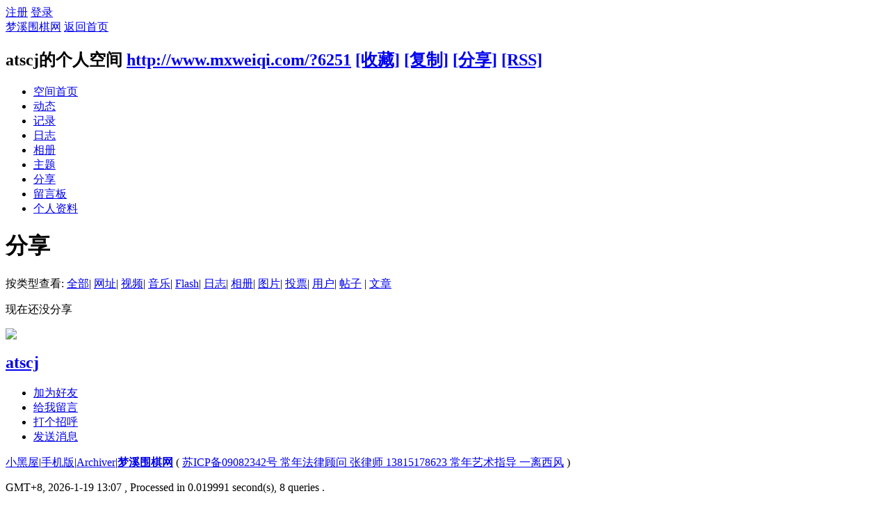

--- FILE ---
content_type: text/html; charset=gbk
request_url: http://www.mxweiqi.com/home.php?mod=space&uid=6251&do=share&view=me&from=space
body_size: 11710
content:
<!DOCTYPE html PUBLIC "-//W3C//DTD XHTML 1.0 Transitional//EN" "http://www.w3.org/TR/xhtml1/DTD/xhtml1-transitional.dtd">
<html xmlns="http://www.w3.org/1999/xhtml">
<head>
<meta http-equiv="Content-Type" content="text/html; charset=gbk" />
<title>atscj的分享 -  梦溪围棋网 -  Powered by Discuz!</title>

<meta name="keywords" content="atscj的分享" />
<meta name="description" content="atscj的分享 ,梦溪围棋网" />
<meta name="generator" content="Discuz! X3.1" />
<meta name="author" content="Discuz! Team and Comsenz UI Team" />
<meta name="copyright" content="2001-2013 Comsenz Inc." />
<meta name="MSSmartTagsPreventParsing" content="True" />
<meta http-equiv="MSThemeCompatible" content="Yes" />
<base href="http://www.mxweiqi.com/" /><link rel="stylesheet" type="text/css" href="data/cache/style_1_common.css?F88" /><link rel="stylesheet" type="text/css" href="data/cache/style_1_home_space.css?F88" /><script type="text/javascript">var STYLEID = '1', STATICURL = 'static/', IMGDIR = 'static/image/common', VERHASH = 'F88', charset = 'gbk', discuz_uid = '0', cookiepre = 'qIic_2132_', cookiedomain = '', cookiepath = '/', showusercard = '1', attackevasive = '0', disallowfloat = '', creditnotice = '1|威望|,2|金钱|', defaultstyle = '', REPORTURL = 'aHR0cDovL3d3dy5teHdlaXFpLmNvbS9ob21lLnBocD9tb2Q9c3BhY2UmdWlkPTYyNTEmZG89c2hhcmUmdmlldz1tZSZmcm9tPXNwYWNl', SITEURL = 'http://www.mxweiqi.com/', JSPATH = 'static/js/', DYNAMICURL = '';</script>
<script src="static/js/common.js?F88" type="text/javascript"></script>
<script src="static/js/home.js?F88" type="text/javascript"></script>
<link rel="stylesheet" type="text/css" href="data/cache/style_1_css_space.css?F88" />
<link id="style_css" rel="stylesheet" type="text/css" href="static/space/t1/style.css?F88">
<style id="diy_style"></style>
</head>

<body id="space" onkeydown="if(event.keyCode==27) return false;">
<div id="append_parent"></div>
<div id="ajaxwaitid"></div>


<div id="toptb" class="cl">
<div class="y">
<a href="member.php?mod=mxweiqi">注册</a>
<a href="member.php?mod=logging&amp;action=login" onclick="showWindow('login', this.href)">登录</a>
</div>
<div class="z">
<a href="./" title="梦溪围棋网" class="xw1">梦溪围棋网</a>
<a href="http://www.mxweiqi.com/home.php?mod=space&amp;do=home" id="navs" class="showmenu" onmouseover="showMenu(this.id);">返回首页</a>
</div>
</div>
<div id="hd" class="wp cl">

<h2 id="spaceinfoshow"><strong id="spacename" class="mbn">
atscj的个人空间</strong>
<span class="xs0 xw0">
<a id="domainurl" href="http://www.mxweiqi.com/?6251" onclick="setCopy('http://www.mxweiqi.com/?6251', '空间地址复制成功');return false;">http://www.mxweiqi.com/?6251</a>
<a href="javascript:;" onclick="addFavorite(location.href, document.title)">[收藏]</a>
<a id="domainurl" href="http://www.mxweiqi.com/?6251" onclick="setCopy('http://www.mxweiqi.com/?6251', '空间地址复制成功');return false;">[复制]</a>
<a id="share_space" href="home.php?mod=spacecp&amp;ac=share&amp;type=space&amp;id=6251" onclick="showWindow(this.id, this.href, 'get', 0);">[分享]</a>
<a href="http://www.mxweiqi.com/home.php?mod=rss&amp;uid=6251">[RSS]</a>
</span>
<span id="spacedescription" class="xs1 xw0 mtn"></span>
</h2><div id="nv">
<ul>
<li><a href="http://www.mxweiqi.com/home.php?mod=space&amp;uid=6251&amp;do=index">空间首页</a></li>
<li><a href="http://www.mxweiqi.com/home.php?mod=space&amp;uid=6251&amp;do=home&amp;view=me&amp;from=space">动态</a></li>
<li><a href="http://www.mxweiqi.com/home.php?mod=space&amp;uid=6251&amp;do=doing&amp;view=me&amp;from=space">记录</a></li>
<li><a href="http://www.mxweiqi.com/home.php?mod=space&amp;uid=6251&amp;do=blog&amp;view=me&amp;from=space">日志</a></li>
<li><a href="http://www.mxweiqi.com/home.php?mod=space&amp;uid=6251&amp;do=album&amp;view=me&amp;from=space">相册</a></li>
<li><a href="http://www.mxweiqi.com/home.php?mod=space&amp;uid=6251&amp;do=thread&amp;view=me&amp;from=space">主题</a></li>
<li><a href="http://www.mxweiqi.com/home.php?mod=space&amp;uid=6251&amp;do=share&amp;view=me&amp;from=space">分享</a></li>
<li><a href="http://www.mxweiqi.com/home.php?mod=space&amp;uid=6251&amp;do=wall">留言板</a></li>
<li><a href="http://www.mxweiqi.com/home.php?mod=space&amp;uid=6251&amp;do=profile">个人资料</a></li>
</ul>
</div></div>

<div class="p_pop h_pop" id="mn_userapp_menu" style="display: none"></div><ul id="navs_menu" class="p_pop topnav_pop" style="display:none;">                <li id="mn_portal" ><a href="http://www.mxweiqi.com/portal.php" hidefocus="true" title="Portal"  >门户<span>Portal</span></a></li>                                <li id="mn_group" ><a href="http://www.mxweiqi.com/group.php" hidefocus="true" title="Group"  >群组<span>Group</span></a></li>                <li id="mn_home" ><a href="http://www.mxweiqi.com/home.php" hidefocus="true" title="Space"  >家园<span>Space</span></a></li>                                                                <li id="mn_N12a7" ><a href="misc.php?mod=ranklist" hidefocus="true" title="Ranklist"  >排行榜<span>Ranklist</span></a></li>                                                                </ul>
<ul id="myspace_menu" class="p_pop" style="display:none;">
    <li><a href="http://www.mxweiqi.com/home.php?mod=space">我的空间</a></li><li><a href="http://www.mxweiqi.com/home.php?mod=space&do=friend" style="background-image:url(http://www.mxweiqi.com/static/image/feed/friend_b.png) !important">好友</a></li>
<li><a href="http://www.mxweiqi.com/forum.php?mod=guide&view=my" style="background-image:url(http://www.mxweiqi.com/static/image/feed/thread_b.png) !important">帖子</a></li>
<li><a href="http://www.mxweiqi.com/home.php?mod=space&do=favorite&view=me" style="background-image:url(http://www.mxweiqi.com/static/image/feed/favorite_b.png) !important">收藏</a></li>
<li><a href="http://www.mxweiqi.com/home.php?mod=magic" style="background-image:url(http://www.mxweiqi.com/static/image/feed/magic_b.png) !important">道具</a></li>
<li><a href="http://www.mxweiqi.com/home.php?mod=medal" style="background-image:url(http://www.mxweiqi.com/static/image/feed/medal_b.png) !important">勋章</a></li>
<li><a href="http://www.mxweiqi.com/home.php?mod=task" style="background-image:url(http://www.mxweiqi.com/static/image/feed/task_b.png) !important">任务</a></li>
</ul>
<div id="ct" class="ct2 wp cl">
<div class="mn">
<div class="bm">
<div class="bm_h">
<h1 class="mt">分享</h1>
</div>
<div class="bm_c">
<p class="tbmu">
按类型查看:
<a href="http://www.mxweiqi.com/home.php?mod=space&uid=6251&do=share&view=me&from=space&type=all" class="a">全部</a><span class="pipe">|</span>
<a href="http://www.mxweiqi.com/home.php?mod=space&uid=6251&do=share&view=me&from=space&type=link">网址</a><span class="pipe">|</span>
<a href="http://www.mxweiqi.com/home.php?mod=space&uid=6251&do=share&view=me&from=space&type=video">视频</a><span class="pipe">|</span>
<a href="http://www.mxweiqi.com/home.php?mod=space&uid=6251&do=share&view=me&from=space&type=music">音乐</a><span class="pipe">|</span>
<a href="http://www.mxweiqi.com/home.php?mod=space&uid=6251&do=share&view=me&from=space&type=flash">Flash</a><span class="pipe">|</span>
<a href="http://www.mxweiqi.com/home.php?mod=space&uid=6251&do=share&view=me&from=space&type=blog">日志</a><span class="pipe">|</span>
<a href="http://www.mxweiqi.com/home.php?mod=space&uid=6251&do=share&view=me&from=space&type=album">相册</a><span class="pipe">|</span>
<a href="http://www.mxweiqi.com/home.php?mod=space&uid=6251&do=share&view=me&from=space&type=pic">图片</a><span class="pipe">|</span>
<a href="http://www.mxweiqi.com/home.php?mod=space&uid=6251&do=share&view=me&from=space&type=poll">投票</a><span class="pipe">|</span>
<a href="http://www.mxweiqi.com/home.php?mod=space&uid=6251&do=share&view=me&from=space&type=space">用户</a><span class="pipe">|</span>
<a href="http://www.mxweiqi.com/home.php?mod=space&uid=6251&do=share&view=me&from=space&type=thread">帖子</a>
<span class="pipe">|</span>
<a href="http://www.mxweiqi.com/home.php?mod=space&uid=6251&do=share&view=me&from=space&type=article">文章</a>
</p>
<ul id="share_ul" class="el sl"></ul>
<p class="emp">现在还没分享</p>
</div>
</div>
</div>
<div class="sd"><div id="pcd" class="bm cl"><div class="bm_c">
<div class="hm">
<p><a href="http://www.mxweiqi.com/home.php?mod=space&amp;uid=6251" class="avtm"><img src="http://www.mxweiqi.com/uc_server/avatar.php?uid=6251&size=middle" /></a></p>
<h2 class="xs2"><a href="http://www.mxweiqi.com/home.php?mod=space&amp;uid=6251">atscj</a></h2>
</div>
<ul class="xl xl2 cl ul_list">
<li class="ul_add"><a href="http://www.mxweiqi.com/home.php?mod=spacecp&amp;ac=friend&amp;op=add&amp;uid=6251&amp;handlekey=addfriendhk_6251" id="a_friend_li_6251" onclick="showWindow(this.id, this.href, 'get', 0);">加为好友</a></li>
<li class="ul_contect"><a href="http://www.mxweiqi.com/home.php?mod=space&amp;uid=6251&amp;do=wall">给我留言</a></li>
<li class="ul_poke"><a href="http://www.mxweiqi.com/home.php?mod=spacecp&amp;ac=poke&amp;op=send&amp;uid=6251&amp;handlekey=propokehk_6251" id="a_poke_6251" onclick="showWindow(this.id, this.href, 'get', 0);">打个招呼</a></li>

<li class="ul_pm"><a href="http://www.mxweiqi.com/home.php?mod=spacecp&amp;ac=pm&amp;op=showmsg&amp;handlekey=showmsg_6251&amp;touid=6251&amp;pmid=0&amp;daterange=2" id="a_sendpm_6251" onclick="showWindow('showMsgBox', this.href, 'get', 0)">发送消息</a></li>
</ul>
</div>
</div>
</div>
<script type="text/javascript">
function succeedhandle_followmod(url, msg, values) {
var fObj = $('followmod');
if(values['type'] == 'add') {
fObj.innerHTML = '取消收听';
fObj.href = 'home.php?mod=spacecp&ac=follow&op=del&fuid='+values['fuid'];
} else if(values['type'] == 'del') {
fObj.innerHTML = '收听TA';
fObj.href = 'home.php?mod=spacecp&ac=follow&op=add&hash=f24d2ebb&fuid='+values['fuid'];
}
}
</script></div>
</div>



<script type="text/javascript">
function succeedhandle_shareadd(url, msg, values) {
share_add(values['sid']);
}
</script>	</div>
<div id="ft" class="wp cl">
<div id="flk" class="y">
<p>
<a href="http://www.mxweiqi.com/forum.php?mod=misc&action=showdarkroom" >小黑屋</a><span class="pipe">|</span><a href="http://www.mxweiqi.com/forum.php?mobile=yes" >手机版</a><span class="pipe">|</span><a href="http://www.mxweiqi.com/archiver/" >Archiver</a><span class="pipe">|</span><strong><a href="http://www.mxweiqi.com/" target="_blank">梦溪围棋网</a></strong>
( <a href="http://www.miitbeian.gov.cn/" target="_blank">苏ICP备09082342号 常年法律顾问 张律师 13815178623 常年艺术指导 一离西风</a> )</p>
<p class="xs0">
GMT+8, 2026-1-19 13:07<span id="debuginfo">
, Processed in 0.019991 second(s), 8 queries
.
</span>
</p>
</div>
<div id="frt">
<p>Powered by <strong><a href="http://www.discuz.net" target="_blank">Discuz!</a></strong> <em>X3.1</em></p>
<p class="xs0">&copy; 2001-2013 <a href="http://www.comsenz.com" target="_blank">Comsenz Inc.</a></p>
</div></div>
<script src="home.php?mod=misc&ac=sendmail&rand=1768799249" type="text/javascript"></script>
<div id="scrolltop">
<span hidefocus="true"><a title="返回顶部" onclick="window.scrollTo('0','0')" class="scrolltopa" ><b>返回顶部</b></a></span>
</div>
<script type="text/javascript">_attachEvent(window, 'scroll', function () { showTopLink(); });checkBlind();</script>
			<div id="discuz_tips" style="display:none;"></div>
			<script type="text/javascript">
				var tipsinfo = '|X3.1|0.6||0||0|7|1768799249||2';
			</script>
			<script src="http://discuz.gtimg.cn/cloud/scripts/discuz_tips.js?v=1" type="text/javascript" charset="UTF-8"></script></body>
</html>
